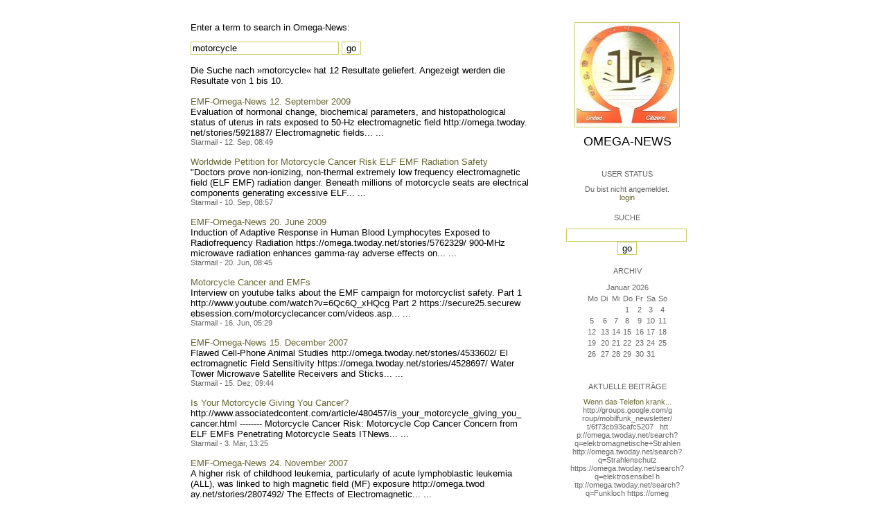

--- FILE ---
content_type: text/html; charset=utf-8
request_url: https://omega.twoday.net/search?q=motorcycle
body_size: 3753
content:
</form>

<?xml version="1.0"?>
<!DOCTYPE html PUBLIC "-//W3C//DTD XHTML 1.0 Strict//EN"
   "http://www.w3.org/TR/xhtml1/DTD/xhtml1-strict.dtd">

<html xmlns="http://www.w3.org/1999/xhtml" xml:lang="en" >
<head>
<title>Search Omega-News</title>
<meta name="verify-v1" content="+RFlt9/XDDIAftQTEcWhmB5a9lhMh80ridcHcd9AjuA=" />
<meta http-equiv="Content-Type" content="text/html; charset=utf-8" />
<meta name="robots" content="all" />
<meta name="MSSmartTagsPreventParsing" content="TRUE" />
<link rel="EditURI" type="application/rsd+xml" title="RSD" href="https://omega.twoday.net/rsd.xml" />
<link rel="stylesheet" type="text/css" title="CSS Stylesheet" href="https://omega.twoday.net/main.css" />
<link rel="shortcut icon" href="https://static.twoday.net/favicon.png" />
<link rel="stylesheet" type="text/css" title="CSS Stylesheet" href="https://static.twoday.net/modToolbar/modToolbar.css" />
</head>

<script type="text/javascript">
    var scribd_publisher_id = 'pub-89043740317921624755';
    var scribd_type = 0;
    var scribd_keep_private = 0;
    var scribd_keep_original_link = 0;
</script>
<script src="http://www.scribd.com/javascripts/auto.js"></script>

<body>


<!-- wrapper -->
<div id="wrapper">
  
  <!-- pagebody -->
  <div id="pagebody">
    
    <!-- container -->
    <div id="container">

      <!-- content -->
      <div id="content">


<p>Enter a term to search in Omega-News:</p>

<form method="get" action="https://omega.twoday.net/search">
<input size="25" name="q" value="motorcycle">
<input type="submit" value="go" />
</form>

<br />
Die Suche nach »motorcycle« hat 12 Resultate geliefert.  Angezeigt werden die Resultate von 1 bis 10.<br /><br /><a href="https://omega.twoday.net/stories/5934301/">EMF-Omega-News 12. September 2009</a><br />
Evaluation of hormonal change, biochemical parameters, and histopathological status of uterus in rats exposed to 50-Hz electromagnetic field
http://omega.twoday.<span style="width:0;font-size:1px;"> </span>net/stories/5921887/

Elec<span style="width:0;font-size:1px;"> </span>tromagnetic fields...&nbsp;...
<div class="small">Starmail - 12. Sep, 08:49</div>
<br /><a href="https://omega.twoday.net/stories/5930543/">Worldwide Petition for Motorcycle Cancer Risk ELF EMF Radiation Safety</a><br />
"Doctors prove non-ionizing, non-thermal extremely low frequency electromagnetic field (ELF EMF) radiation danger. Beneath millions of motorcycle seats are electrical components generating excessive ELF...&nbsp;...
<div class="small">Starmail - 10. Sep, 08:57</div>
<br /><a href="https://omega.twoday.net/stories/5773890/">EMF-Omega-News 20. June 2009</a><br />
Induction of Adaptive Response in Human Blood Lymphocytes Exposed to Radiofrequency Radiation 
https://omega.twoday.net/s<span style="width:0;font-size:1px;"> </span>tories/5762329/

900-MHz microwave radiation enhances gamma-ray adverse effects on...&nbsp;...
<div class="small">Starmail - 20. Jun, 08:45</div>
<br /><a href="https://omega.twoday.net/stories/5764928/">Motorcycle Cancer and EMFs</a><br />
Interview on youtube talks about the EMF campaign for motorcyclist safety.   

Part 1 


http://www.youtube.com/<span style="width:0;font-size:1px;"> </span>watch?v=6Qc6Q_xHQcg 

Part 2 

https://secure25.securew<span style="width:0;font-size:1px;"> </span>ebsession.com/motorcycleca<span style="width:0;font-size:1px;"> </span>ncer.com/videos.asp...&nbsp;...
<div class="small">Starmail - 16. Jun, 05:29</div>
<br /><a href="https://omega.twoday.net/stories/4536687/">EMF-Omega-News 15. December 2007</a><br />
Flawed Cell-Phone Animal Studies
http://omega.twoda<span style="width:0;font-size:1px;"> </span>y.net/stories/4533602/

El<span style="width:0;font-size:1px;"> </span>ectromagnetic Field Sensitivity  
https://omega.twoday.net/s<span style="width:0;font-size:1px;"> </span>tories/4528697/

Water Tower Microwave Satellite Receivers and Sticks...&nbsp;...
<div class="small">Starmail - 15. Dez, 09:44</div>
<br /><a href="https://omega.twoday.net/stories/4534332/">Is Your Motorcycle Giving You Cancer?</a><br />
http://www.associatedconte<span style="width:0;font-size:1px;"> </span>nt.com/article/480457/is_y<span style="width:0;font-size:1px;"> </span>our_motorcycle_giving_you_<span style="width:0;font-size:1px;"> </span>cancer.html

--------

Mot<span style="width:0;font-size:1px;"> </span>orcycle Cancer Risk: Motorcycle Cop Cancer Concern from ELF EMFs Penetrating Motorcycle Seats

ITNews...&nbsp;...
<div class="small">Starmail - 3. Mär, 13:25</div>
<br /><a href="https://omega.twoday.net/stories/4476865/">EMF-Omega-News 24. November 2007</a><br />
A higher risk of childhood leukemia, particularly of acute lymphoblastic leukemia (ALL), was linked to high magnetic field (MF) exposure
http://omega.twod<span style="width:0;font-size:1px;"> </span>ay.net/stories/2807492/

T<span style="width:0;font-size:1px;"> </span>he Effects of Electromagnetic...&nbsp;...
<div class="small">Starmail - 24. Nov, 16:07</div>
<br /><a href="https://omega.twoday.net/stories/4470286/">New Book Links Motorcycle Radiation to Cancer Risk</a><br />
No longer are helmets enough for motorcyclists to protect themselves. In his just released book, MOTORCYCLE CANCER?, author Randall Dale Chipkar says, "Unsuspecting riders are at risk for cancer development...&nbsp;...
<div class="small">Starmail - 11. Feb, 08:19</div>
<br /><a href="https://omega.twoday.net/stories/989357/">HURRICANE RITA: Warnings for Florida Keys</a><br />
KEY WEST, Fla. Sep 19, 2005 — Officials ordered residents evacuated from the lower Florida Keys on Monday as a strengthening Tropical Storm Rita headed toward the island chain, threatening to grow into...&nbsp;...
<div class="small">Starmail - 19. Sep, 22:49</div>
<br /><a href="https://omega.twoday.net/stories/487021/">January 20 Impeachment Reportback</a><br />
Excerpts from the New York Times

Friday, January 21, 2005

Never before had the Park Service granted a protest group dedicated space for the inaugural parade, organizers said ... Ramsey Clark, an antiwar...&nbsp;...
<div class="small">Starmail - 25. Jan, 12:41</div>
<div class="pagelinkBottom"><a href="https://omega.twoday.net/search?q=motorcycle&start=10" rel="nofollow">next results</a></div>


      </div><!-- end of content -->

<!-- PROMT -->
<!-- /PROMT -->

    </div><!-- end of container -->
    
    <!-- sidebar01 -->
    <div id="sidebar01">

      <div class="siteimage"><a href="https://omega.twoday.net/"><img width="150" alt="logo" title="" src="https://static.twoday.net/omega/layouts/daybyday/logo.jpg" height="150" /></a></div>
      <h1><a href="https://omega.twoday.net/">Omega-News</a></h1>
      <div class="tagline"></div>


<div class="sidebarItem">
  <h4>User Status<br /></h4>
  <div class="sidebarItemBody">
Du bist nicht angemeldet.
<ul>
<li><a href="https://omega.twoday.net/members/login">login</a></li>

</ul>

  </div>
</div>

<div class="sidebarItem">
  <h4>Suche<br /></h4>
  <div class="sidebarItemBody">
<form method="get" action="https://omega.twoday.net/search"><input name="q" class="searchbox" value="" />&nbsp;<input type="submit" value="go" class="searchbox" /></form>
  </div>
</div>


<div class="sidebarItem">
  <h4>Archiv<br /></h4>
  <div class="sidebarItemBody">
<table border="0" cellspacing="0" cellpadding="2" class="calendar" align="center">
<tr>
<td colspan="7" align="center"><div class="calHead">Januar&nbsp;2026</div></td>
</tr>
<tr>
<td><div class="calDay">Mo</div></td>
<td><div class="calDay">Di</div></td>
<td><div class="calDay">Mi</div></td>
<td><div class="calDay">Do</div></td>
<td><div class="calDay">Fr</div></td>
<td><div class="calDay">Sa</div></td>
<td><div class="calDay">So</div></td>

</tr>
<tr>
<td><div class="calDay">&nbsp;</div></td>
<td><div class="calDay">&nbsp;</div></td>
<td><div class="calDay">&nbsp;</div></td>
<td><div class="calDay">&nbsp;1&nbsp;</div></td>
<td><div class="calDay">&nbsp;2&nbsp;</div></td>
<td><div class="calDay">&nbsp;3&nbsp;</div></td>
<td><div class="calDay">&nbsp;4&nbsp;</div></td>

</tr>
<tr>
<td><div class="calDay">&nbsp;5&nbsp;</div></td>
<td><div class="calDay">&nbsp;6&nbsp;</div></td>
<td><div class="calDay">&nbsp;7&nbsp;</div></td>
<td><div class="calDay">&nbsp;8&nbsp;</div></td>
<td><div class="calDay">&nbsp;9&nbsp;</div></td>
<td><div class="calDay">10</div></td>
<td><div class="calDay">11</div></td>

</tr>
<tr>
<td><div class="calDay">12</div></td>
<td><div class="calDay">13</div></td>
<td><div class="calDay">14</div></td>
<td><div class="calDay">15</div></td>
<td><div class="calDay">16</div></td>
<td><div class="calDay">17</div></td>
<td><div class="calDay">18</div></td>

</tr>
<tr>
<td><div class="calDay">19</div></td>
<td><div class="calDay">20</div></td>
<td><div class="calDay">21</div></td>
<td><div class="calDay">22</div></td>
<td><div class="calDay">23</div></td>
<td><div class="calDay">24</div></td>
<td><div class="calDay">25</div></td>

</tr>
<tr>
<td><div class="calDay">26</div></td>
<td><div class="calDay">27</div></td>
<td><div class="calDay">28</div></td>
<td><div class="calDay">29</div></td>
<td><div class="calDay">30</div></td>
<td><div class="calDay">31</div></td>
<td><div class="calDay">&nbsp;</div></td>

</tr>

<tr>
<td colspan="3" align="right"><div class="calFoot">&nbsp;</div></td>
<td><div class="calFoot">&nbsp;</div></td>
<td colspan="3"><div class="calFoot">&nbsp;</div></td>
</tr>
</table>
  </div>
</div>

<div class="sidebarItem">
  <h4>Aktuelle Beiträge<br /></h4>
  <div class="sidebarItemBody">
<div class="historyItem"><a href="https://omega.twoday.net/stories/5955261/">Wenn das Telefon krank...</a><br />
http://groups.google.com/g<span style="width:0;font-size:1px;"> </span>roup/mobilfunk_newsletter/<span style="width:0;font-size:1px;"> </span>t/6f73cb93cafc5207

&nbsp;

htt<span style="width:0;font-size:1px;"> </span>p://omega.twoday.net/searc<span style="width:0;font-size:1px;"> </span>h?q=elektromagnetische+Str<span style="width:0;font-size:1px;"> </span>ahlen
http://omega.twoday.<span style="width:0;font-size:1px;"> </span>net/search?q=Strahlenschut<span style="width:0;font-size:1px;"> </span>z
https://omega.twoday.net/<span style="width:0;font-size:1px;"> </span>search?q=elektrosensibel
h<span style="width:0;font-size:1px;"> </span>ttp://omega.twoday.net/sea<span style="width:0;font-size:1px;"> </span>rch?q=Funkloch
https://omeg<span style="width:0;font-size:1px;"> </span>a.twoday.net/search?q=Alzh<span style="width:0;font-size:1px;"> </span>eimer
http://freepage.twod<span style="width:0;font-size:1px;"> </span>ay.net/search?q=Alzheimer
<span style="width:0;font-size:1px;"> </span>https://omega.twoday.net/se<span style="width:0;font-size:1px;"> </span>arch?q=Joachim+Mutter
<div class="small">Starmail - 8. Apr, 08:39</div></div>
<div class="historyItem"><a href="https://omega.twoday.net/stories/1035600/">Familie Lange aus Bonn...</a><br />
http://twitter.com/WILABon<span style="width:0;font-size:1px;"> </span>n/status/97313783480574361<span style="width:0;font-size:1px;"> </span>6
<div class="small">Starmail - 15. Mär, 14:10</div></div>
<div class="historyItem"><a href="https://omega.twoday.net/stories/3048490/">Dänische Studie findet...</a><br />
https://omega.twoday.net/st<span style="width:0;font-size:1px;"> </span>ories/3035537/

--------

<span style="width:0;font-size:1px;"> </span>HLV...
<div class="small">Starmail - 12. Mär, 22:48</div></div>
<div class="historyItem"><a href="https://omega.twoday.net/stories/597193/">Schwere Menschenrechtsverletzungen<span style="width:0;font-size:1px;"> </span>...</a><br />
Bitte schenken Sie uns Beachtung: Interessengemeinschaft...
<div class="small">Starmail - 12. Mär, 22:01</div></div>
<div class="historyItem"><a href="https://omega.twoday.net/stories/4072704/">Effects of cellular phone...</a><br />
http://www.buergerwelle.de<span style="width:0;font-size:1px;"> </span>/pdf/effects_of_cellular_p<span style="width:0;font-size:1px;"> </span>hone_emissions_on_sperm_mo<span style="width:0;font-size:1px;"> </span>tility_in_rats.htm

[...
<div class="small">Starmail - 27. Nov, 11:08</div></div>

  </div>
</div>

<div class="sidebarItem">
  <h4>Status<br /></h4>
  <div class="sidebarItemBody">
Online seit 7998 Tagen<br />
Zuletzt aktualisiert: 8. Apr, 08:39

  </div>
</div>

<div class="sidebarItem">
  <h4>Credits<br /></h4>
  <div class="sidebarItemBody">
<p>
  <a href="https://antville.org">
    <img src="https://static.twoday.net/powered_by_antville.gif" alt="powered by Antville" height="24" width="68"></a>&nbsp;<a href="https://github.com/antville/helma"><img src="https://static.twoday.net/powered_by_helma.gif" alt="powered by Helma" height="24" width="41">
  </a>
</p>


<p>
  <a href="https://twoday.net">
    <img src="https://static.twoday.net/twoday1.png" alt="twoday.net" height="15" width="80">
  </a>
  <!-- FIXME later! (need to create www-blog stories first)
  <a href="https://twoday.net/terms"><img src="https://static.twoday.net/agb.png" alt="AGB" height="15" width="27"></a>
  -->
</p>

  </div>
</div>


    </div><!-- end of sidebar01 -->

    <br class="clearall" />
    <div class="clearall"></div>

  </div><!-- end of right pagebody -->

</div><!-- end of wrapper -->


</body>
</html>

